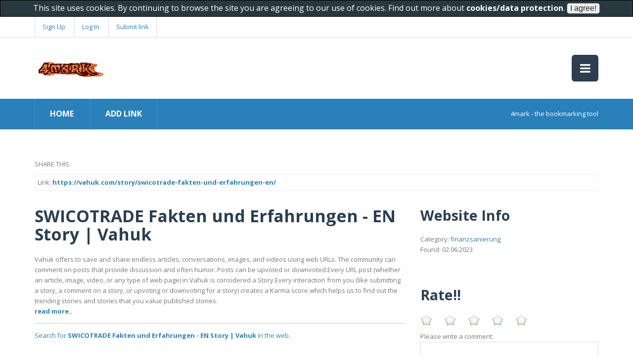

--- FILE ---
content_type: text/html; charset=utf-8
request_url: http://www.4mark.net/story/9538102/swicotrade-fakten-und-erfahrungen-en-story-vahuk
body_size: 8418
content:


<!DOCTYPE html>
<!--[if lt IE 7]><html class="no-js lt-ie9 lt-ie8 lt-ie7"> <![endif]-->
<!--[if IE 7]><html class="no-js lt-ie9 lt-ie8"> <![endif]-->
<!--[if IE 8]><html class="no-js lt-ie9"> <![endif]-->
<!--[if gt IE 8]><!--> <html class="no-js"> <!--<![endif]-->
<head>
    <meta charset="utf-8">
    <meta name="viewport" content="width=device-width">

    <title>SWICOTRADE Fakten und Erfahrungen - EN Story | Vahuk | finanzsanierung</title>
    <meta name="keywords" content="finanzsanierung, social bookmarking, bookmark maker, create bookmarks, my bookmarks, personalised bookmarks, online bookmark manager, bookmarker, bookmarking sites, add bookmark, social bookmarking site, social bookmarking site list, mobile bookmarks"/>
    <meta name="description" content="Vahuk offers to save and share endless articles, conversations, images, and videos using web URLs. The community can comment on posts that provide discussion and often humor. Posts can be upvoted or downvoted.Every URL post (whether an article, image, vid.. | Information and comments for SWICOTRADE Fakten und Erfahrungen - EN Story | Vahuk on 4mark.net"/>
    <link rel="shortcut icon" href="/favicon.ico" type="image/x-icon" />

    <meta property="og:type" content="website"/>
    <meta property="og:site_name" content="4mark.net"/>
    <meta property="og:title" content="SWICOTRADE Fakten und Erfahrungen - EN Story | Vahuk | finanzsanierung"/>
    <meta property="og:image" content="https://vahuk.com/resources/og-banner-dark.png"/>
    <meta property="og:description" content="Information and comments for SWICOTRADE Fakten und Erfahrungen - EN Story | Vahuk on 4mark.net"/>	
    <meta property="og:url" content="http://www.4mark.net/story/9538102/swicotrade-fakten-und-erfahrungen-en-story-vahuk"/>


    <link href="http://fonts.googleapis.com/css?family=Open+Sans:400,300,600,700,800" rel="stylesheet">

    <link rel="stylesheet" href="/css/bootstrap.css">
    <link rel="stylesheet" href="/css/normalize.min.css">
    <link rel="stylesheet" href="/css/font-awesome.min.css">
    <link rel="stylesheet" href="/css/animate.css">
    <link rel="stylesheet" href="/css/templatemo-misc.css">
    <link rel="stylesheet" href="/css/templatemo-style.css">

    <script src="/js/vendor/modernizr-2.6.2.min.js"></script>
    <script src="http://code.jquery.com/jquery-1.9.1.js"></script>
    <script src="http://code.jquery.com/ui/1.10.3/jquery-ui.js"></script>

    <link rel="stylesheet" href="/css/star-rating.css">
    <script src="/js/custom.js"></script> 	

    <script type="text/javascript">

	$( document ).ready(function() {

		//getFacebookPages("finanzsanierung","[base64]");
		
	});

    </script>

</head>
<body>

    <!--[if lt IE 7]>
    <p class="chromeframe">You are using an <strong>outdated</strong> browser. Please <a href="http://browsehappy.com/">upgrade your browser</a> or <a href="http://www.google.com/chromeframe/?redirect=true">activate Google Chrome Frame</a> to improve your experience.</p>
    <![endif]-->

        <script type="text/javascript">var switchTo5x=true;</script>
    <script type="text/javascript" src="http://w.sharethis.com/button/buttons.js"></script>
    <script type="text/javascript">stLight.options({publisher: "a0b77922-91c2-48a2-9e56-195a26ce8cfa", doNotHash: false, doNotCopy: false, hashAddressBar: false});</script>
    <style>

	.st_plusone_buttons iframe, .st_fblike_buttons iframe, .addthis_toolbox iframe, .socialize-in-content iframe  {
		padding:0px !important;
		background: none;
		border: none;
		box-shadow: none;
	}

	.stButton .stFb, .stButton .stTwbutton, .stButton .stMainServices, .stButton .stButton_gradient {
		height:auto !important;

	}


    </style>

    <header class="site-header">
        <div class="top-header">
            <div class="container">
                <div class="row">
                    <div class="col-md-6 col-sm-6">
                        <div class="top-header-left">
			
                            <a href="/register.aspx">Sign Up</a>
                            <a href="/login.aspx">Log In</a>
			
			<a href="/addlink.aspx">Submit link</a>
                        </div> <!-- /.top-header-left -->
                    </div> <!-- /.col-md-6 -->
                    <div class="col-md-6 col-sm-6">
                        <div class="social-icons">
                            <ul>
                                <li><span class='st_sharethis_large' displayText='ShareThis'></span></li>
                                <li><span class='st_googleplus_large' displayText='Google +'></span></li>
                                <li><span class='st_facebook_large' displayText='Facebook'></span></li>
                                <li><span class='st_twitter_large' displayText='Tweet'></span></li>
                                <li><span class='st_pinterest_large' displayText='Pinterest'></span></li>
                            </ul>
                            <div class="clearfix"></div>
                        </div> <!-- /.social-icons -->
                    </div> <!-- /.col-md-6 -->
                </div> <!-- /.row -->
            </div> <!-- /.container -->
        </div> <!-- /.top-header -->
        <div class="main-header">
            <div class="container">
                <div class="row">
                    <div class="col-md-4 col-sm-6 col-xs-8">
                        <div class="logo">
                            <h1><a href="/"><img src="/images/logo.gif" style="height:48px;"/></a></h1>
                        </div> <!-- /.logo -->
                    </div> <!-- /.col-md-4 -->
                    <div class="col-md-8 col-sm-6 col-xs-4">
                        <div class="main-menu">
                            <a href="#" class="toggle-menu">
                                <i class="fa fa-bars"></i>
                            </a>
                            <ul class="menu">
                                <li><a href="/">Home</a></li>
				<li><a href="/register.aspx">Become a member</a></li>
                            </ul>
                        </div> <!-- /.main-menu -->
                    </div> <!-- /.col-md-8 -->
                </div> <!-- /.row -->
            </div> <!-- /.container -->
        </div> <!-- /.main-header -->
        <div class="main-nav">
            <div class="container">
                <div class="row">
                    <div class="col-md-6 col-sm-7">
                        <div class="list-menu">
                            <ul>
                                <li><a href="/">HOME</a></li>
				<li><a href="/addlink.aspx">Add link</a></li>
                            </ul>
                        </div> <!-- /.list-menu -->
                    </div> <!-- /.col-md-6 -->
                    <div class="col-md-6 col-sm-5">
                        <div class="notification">
                            <span>4mark - the bookmarking tool</span>
                        </div>
                    </div> <!-- /.col-md-6 -->
                </div> <!-- /.row -->
            </div> <!-- /.container -->
        </div> <!-- /.main-nav -->
    </header> <!-- /.site-header -->
     

    <div class="content-section"  style="background-color:#ffffff;">
        <div class="container" style="background-color:#ffffff;">
	
		

	    <span>SHARE THIS:</span>
	    <span class='st_sharethis_hcount' displayText='ShareThis'></span>
	    <span class='st_facebook_hcount' displayText='Facebook'></span>
	    <span class='st_googleplus_hcount' displayText='Google +'></span>
	    <span class='st_twitter_hcount' displayText='Tweet'></span>
	    <span class='st_pinterest_hcount' displayText='Pinterest'></span>

	    <div style="clear:both; height:10px;"></div>		

	    <div style="border-style:solid; border-width:1px; border-color:#eeeeee; overflow:hidden;">
		<div style="margin:5px;">
		    Link: <b><a href="https://vahuk.com/story/swicotrade-fakten-und-erfahrungen-en/">https://vahuk.com/story/swicotrade-fakten-und-erfahrungen-en/</a></b>
		</div>
	    </div>	
	    
	    <div style="clear:both; height:10px;"></div>	
            <div class="row">
                <div class="col-md-8">
                    <div class="product-information">
                        <h1>SWICOTRADE Fakten und Erfahrungen - EN Story | Vahuk</h1>
                        <p>
				Vahuk offers to save and share endless articles, conversations, images, and videos using web URLs. The community can comment on posts that provide discussion and often humor. Posts can be upvoted or downvoted.Every URL post (whether an article, image, video, or any type of web page) in Vahuk is considered a Story.Every interaction from you (like submitting a story, a comment on a story, or upvoting or downvoting for a story) creates a Karma score which helps us to find out the trending stories and stories that you value published stories.
				<br/>
				<a href="https://vahuk.com/story/swicotrade-fakten-und-erfahrungen-en/"><b>read more..</b></a>
				<hr/>
				<a rel="nofollow" href="/search/swicotrade-fakten-und-erfahrungen-en-story-vahuk">Search for <strong>SWICOTRADE Fakten und Erfahrungen - EN Story | Vahuk</strong> in the web..</a>
			</p>

                    </div> <!-- /.product-information -->

		    <div>


		    </div>
                    <div class="product-image">
			
	                        <a title="Click to view!" href="https://vahuk.com/story/swicotrade-fakten-und-erfahrungen-en/" onmouseover="$('#image').animate({opacity: '0.4'}, 'slow');" onmouseout="$('#image').animate({opacity: '1.0'}, 'slow');"><img id="image" src="https://vahuk.com/resources/og-banner-dark.png" alt="SWICOTRADE Fakten und Erfahrungen - EN Story | Vahuk" onerror="this.src='/images/link.png';"/></a>
			
                    </div> <!-- /.product-image -->

		    <div id="disqus_thread"></div>
		    <script type="text/javascript">
			    /* * * CONFIGURATION VARIABLES * * */
			    var disqus_shortname = '4mark';
			    
			    /* * * DON'T EDIT BELOW THIS LINE * * */
			    (function() {
			        var dsq = document.createElement('script'); dsq.type = 'text/javascript'; dsq.async = true;
			        dsq.src = '//' + disqus_shortname + '.disqus.com/embed.js';
			        (document.getElementsByTagName('head')[0] || document.getElementsByTagName('body')[0]).appendChild(dsq);
			    })();
		    </script>
		    <noscript>Please enable JavaScript to view the <a href="https://disqus.com/?ref_noscript" rel="nofollow">comments powered by Disqus.</a></noscript>

		    <h2>Latest links</h2>
		    <div class='row'><div class='col-md-3 col-sm-6'> <div class='product-item-vote'>  <div class='product-thumb'>    <a href='https://viralstyle.com/bestbuyshop/i-just-hope-arseny-gritsyuk-has-fun-shirt'><img id="story15754502" src="https://assets.viralstyle.com/campaigns/522386ca-cd08-27b4-75be-970567ae0ff9/BAJr5K-zb4m1Bl-P914Bke-front-large.jpg" title="I Just Hope Arseny Gritsyuk Has Fun Shirt" alt="I Just Hope Arseny Gritsyuk Has Fun Shirt" onerror="this.src='/images/link.png';"/></a>  </div>  <div class='product-content' style='overflow-x:hidden;'>    <h3><a href='https://viralstyle.com/bestbuyshop/i-just-hope-arseny-gritsyuk-has-fun-shirt'>I Just Hope Arseny Gritsyuk Has Fun Shirt</a></h3>    <p>Product link: https://viralstyle.com/bestbuyshop/i-just-hope-arseny-gritsyuk-has-fun-shirt
Celebrat..</p>    <small><a href='/story/15754502/i-just-hope-arseny-gritsyuk-has-fun-shirt'>[[View rating and comments]]</a></small><br/>    <small>submitted at 17.01.2026</small>  </div> </div></div><div class='col-md-3 col-sm-6'> <div class='product-item-vote'>  <div class='product-thumb'>    <a href='https://www.freeads24.com/index.php?option=com_marketplace&page=show_ad&catid=0&adid=752684&Itemid=26'><img id="story15754501" src="https://www.freeads24.com/templates/cb-sand/images/logo_header.jpg" title="Count On the Top Roller Shutter Suppliers in Adelaide East " alt="Count On the Top Roller Shutter Suppliers in Adelaide East " onerror="this.src='/images/link.png';"/></a>  </div>  <div class='product-content' style='overflow-x:hidden;'>    <h3><a href='https://www.freeads24.com/index.php?option=com_marketplace&page=show_ad&catid=0&adid=752684&Itemid=26'>Count On the Top Roller Shutter Suppliers in Adelaide East </a></h3>    <p>SCH Blinds has more than 20 years of experience in the security roller shutter industry and our qual..</p>    <small><a href='/story/15754501/count-on-the-top-roller-shutter-suppliers-in-adelaide-east'>[[View rating and comments]]</a></small><br/>    <small>submitted at 17.01.2026</small>  </div> </div></div><div class='col-md-3 col-sm-6'> <div class='product-item-vote'>  <div class='product-thumb'>    <a href='http://riverviewfltowing.com/'><img id="story15754500" src="https://lirp.cdn-website.com/a9b25018/dms3rep/multi/opt/Towing+008-1920w.jpg" title="Riverview Towing" alt="Riverview Towing" onerror="this.src='/images/link.png';"/></a>  </div>  <div class='product-content' style='overflow-x:hidden;'>    <h3><a href='http://riverviewfltowing.com/'>Riverview Towing</a></h3>    <p>813-699-4431

http://riverviewfltowing.com/

Towing

24 hours everyday

Riverview Towing pro..</p>    <small><a href='/story/15754500/riverview-towing'>[[View rating and comments]]</a></small><br/>    <small>submitted at 17.01.2026</small>  </div> </div></div><div class='col-md-3 col-sm-6'> <div class='product-item-vote'>  <div class='product-thumb'>    <a href='https://viralstyle.com/tailorprints/pitbull-im-back-north-america-tour-2026'><img id="story15754499" src="https://assets.viralstyle.com/campaigns/42dfa2f4-702c-2364-41e1-f3f95e8645c4/54Ax3k-n8R7m1Z-APm4ME9-front-large.jpg" title="Pitbull I m Back North America Tour 2026 Shirt" alt="Pitbull I m Back North America Tour 2026 Shirt" onerror="this.src='/images/link.png';"/></a>  </div>  <div class='product-content' style='overflow-x:hidden;'>    <h3><a href='https://viralstyle.com/tailorprints/pitbull-im-back-north-america-tour-2026'>Pitbull I m Back North America Tour 2026 Shirt</a></h3>    <p>Viralstyle Is the 100% Free Way to Sell High-quality T-shirts.</p>    <small><a href='/story/15754499/pitbull-i-m-back-north-america-tour-2026-shirt'>[[View rating and comments]]</a></small><br/>    <small>submitted at 17.01.2026</small>  </div> </div></div></div><div class='row'><div class='col-md-3 col-sm-6'> <div class='product-item-vote'>  <div class='product-thumb'>    <a href='https://www.jetphotos.com/photographer/745640'><img id="story15754498" src="/images/logo.gif" title="Purchase Roxicodone Online Safe Overnight Delivery Verified" alt="Purchase Roxicodone Online Safe Overnight Delivery Verified" onerror="this.src='/images/link.png';"/></a>  </div>  <div class='product-content' style='overflow-x:hidden;'>    <h3><a href='https://www.jetphotos.com/photographer/745640'>Purchase Roxicodone Online Safe Overnight Delivery Verified</a></h3>    <p>Purchase Roxicodone Online Safe Overnight Delivery Verified with secure digital e-payment setup, tel..</p>    <small><a href='/story/15754498/purchase-roxicodone-online-safe-overnight-delivery-verified'>[[View rating and comments]]</a></small><br/>    <small>submitted at 17.01.2026</small>  </div> </div></div><div class='col-md-3 col-sm-6'> <div class='product-item-vote'>  <div class='product-thumb'>    <a href='https://www.jetphotos.com/photographer/743804'><img id="story15754497" src="/images/logo.gif" title="Buy Roxicodone 15 mg Online Best Pain Medication" alt="Buy Roxicodone 15 mg Online Best Pain Medication" onerror="this.src='/images/link.png';"/></a>  </div>  <div class='product-content' style='overflow-x:hidden;'>    <h3><a href='https://www.jetphotos.com/photographer/743804'>Buy Roxicodone 15 mg Online Best Pain Medication</a></h3>    <p>Roxicodone 15 mg is an immediate-release opioid prescribed for moderate to severe pain. Accessing it..</p>    <small><a href='/story/15754497/buy-roxicodone-15-mg-online-best-pain-medication'>[[View rating and comments]]</a></small><br/>    <small>submitted at 16.01.2026</small>  </div> </div></div><div class='col-md-3 col-sm-6'> <div class='product-item-vote'>  <div class='product-thumb'>    <a href='https://viralstyle.com/tailorprints/dont-follow-me-im-lost-too-shirt'><img id="story15754496" src="https://assets.viralstyle.com/campaigns/b7a3a73b-34f3-2314-59f9-4a70cc99d751/m4x8Ka-3Wp58yw-Dv34Yqk-front-large.jpg" title="Don't Follow Me I'm Lost Too Shirt" alt="Don't Follow Me I'm Lost Too Shirt" onerror="this.src='/images/link.png';"/></a>  </div>  <div class='product-content' style='overflow-x:hidden;'>    <h3><a href='https://viralstyle.com/tailorprints/dont-follow-me-im-lost-too-shirt'>Don't Follow Me I'm Lost Too Shirt</a></h3>    <p>Viralstyle Is the 100% Free Way to Sell High-quality T-shirts.</p>    <small><a href='/story/15754496/dont-follow-me-im-lost-too-shirt'>[[View rating and comments]]</a></small><br/>    <small>submitted at 16.01.2026</small>  </div> </div></div><div class='col-md-3 col-sm-6'> <div class='product-item-vote'>  <div class='product-thumb'>    <a href='https://handup.org/campaigns/woodward-amelia'><img id="story15754495" src="https://s3.amazonaws.com/handup-static/img/covers/default-cover-photo-hands.jpg" title="Order Roxicodone Online Legal Process and Patient Information" alt="Order Roxicodone Online Legal Process and Patient Information" onerror="this.src='/images/link.png';"/></a>  </div>  <div class='product-content' style='overflow-x:hidden;'>    <h3><a href='https://handup.org/campaigns/woodward-amelia'>Order Roxicodone Online Legal Process and Patient Information</a></h3>    <p>  
Click Here to Order Safely 
Ordering Roxicodone online involves a legal, regulated process desi..</p>    <small><a href='/story/15754495/order-roxicodone-online-legal-process-and-patient-information'>[[View rating and comments]]</a></small><br/>    <small>submitted at 16.01.2026</small>  </div> </div></div></div><div class='row'><div class='col-md-3 col-sm-6'> <div class='product-item-vote'>  <div class='product-thumb'>    <a href='https://viralstyle.com/tshirtatlowcost/my-favorite-coach-is-a-woman-t-shirt'><img id="story15754494" src="https://i.postimg.cc/VvQfn5Gp/9A4Pa-Y-n8R7Dmn-APm46W8-front-large.jpg" title="My favorite coach is a woman T-Shirt" alt="My favorite coach is a woman T-Shirt" onerror="this.src='/images/link.png';"/></a>  </div>  <div class='product-content' style='overflow-x:hidden;'>    <h3><a href='https://viralstyle.com/tshirtatlowcost/my-favorite-coach-is-a-woman-t-shirt'>My favorite coach is a woman T-Shirt</a></h3>    <p>show pride, respect, and support for women in sports with the my favorite coach is a woman t-shirt. ..</p>    <small><a href='/story/15754494/my-favorite-coach-is-a-woman-t-shirt'>[[View rating and comments]]</a></small><br/>    <small>submitted at 16.01.2026</small>  </div> </div></div><div class='col-md-3 col-sm-6'> <div class='product-item-vote'>  <div class='product-thumb'>    <a href='https://www.interleads.net/classifieds/for-sale/everything-else/for-the-best-soft-shackles-australia-contact-active-lifting_i70834'><img id="story15754493" src="https://www.interleads.net/classifieds/oc-content/themes/bitfinder/img/logo.jpg" title="For the Best Soft Shackles Australia, Contact Active Lifting" alt="For the Best Soft Shackles Australia, Contact Active Lifting" onerror="this.src='/images/link.png';"/></a>  </div>  <div class='product-content' style='overflow-x:hidden;'>    <h3><a href='https://www.interleads.net/classifieds/for-sale/everything-else/for-the-best-soft-shackles-australia-contact-active-lifting_i70834'>For the Best Soft Shackles Australia, Contact Active Lifting</a></h3>    <p>Durable, robust, and easy to use, Active Lifting brings you the best and most long-lasting soft shac..</p>    <small><a href='/story/15754493/for-the-best-soft-shackles-australia-contact-active-lifting'>[[View rating and comments]]</a></small><br/>    <small>submitted at 16.01.2026</small>  </div> </div></div><div class='col-md-3 col-sm-6'> <div class='product-item-vote'>  <div class='product-thumb'>    <a href='https://tellurian.app.neoncrm.com/costcotravelrefund4'><img id="story15754492" src="/images/logo.gif" title="https://tellurian.app.neoncrm.com/costcotravelrefund4" alt="https://tellurian.app.neoncrm.com/costcotravelrefund4" onerror="this.src='/images/link.png';"/></a>  </div>  <div class='product-content' style='overflow-x:hidden;'>    <h3><a href='https://tellurian.app.neoncrm.com/costcotravelrefund4'>https://tellurian.app.neoncrm.com/costcotravelrefund4</a></h3>    <p>https://tellurian.app.neoncrm.com/costcotravelrefund4</p>    <small><a href='/story/15754492/https-tellurian.app.neoncrm.com-costcotravelrefund4'>[[View rating and comments]]</a></small><br/>    <small>submitted at 16.01.2026</small>  </div> </div></div><div class='col-md-3 col-sm-6'> <div class='product-item-vote'>  <div class='product-thumb'>    <a href='https://tellurian.app.neoncrm.com/costcotravelrefund3'><img id="story15754491" src="/images/logo.gif" title="https://tellurian.app.neoncrm.com/costcotravelrefund3" alt="https://tellurian.app.neoncrm.com/costcotravelrefund3" onerror="this.src='/images/link.png';"/></a>  </div>  <div class='product-content' style='overflow-x:hidden;'>    <h3><a href='https://tellurian.app.neoncrm.com/costcotravelrefund3'>https://tellurian.app.neoncrm.com/costcotravelrefund3</a></h3>    <p>https://tellurian.app.neoncrm.com/costcotravelrefund3</p>    <small><a href='/story/15754491/https-tellurian.app.neoncrm.com-costcotravelrefund3'>[[View rating and comments]]</a></small><br/>    <small>submitted at 16.01.2026</small>  </div> </div></div></div><div class='row'><div class='col-md-3 col-sm-6'> <div class='product-item-vote'>  <div class='product-thumb'>    <a href='https://tellurian.app.neoncrm.com/costcotravelrefund2'><img id="story15754490" src="/images/logo.gif" title="https://tellurian.app.neoncrm.com/costcotravelrefund2" alt="https://tellurian.app.neoncrm.com/costcotravelrefund2" onerror="this.src='/images/link.png';"/></a>  </div>  <div class='product-content' style='overflow-x:hidden;'>    <h3><a href='https://tellurian.app.neoncrm.com/costcotravelrefund2'>https://tellurian.app.neoncrm.com/costcotravelrefund2</a></h3>    <p>https://tellurian.app.neoncrm.com/costcotravelrefund2</p>    <small><a href='/story/15754490/https-tellurian.app.neoncrm.com-costcotravelrefund2'>[[View rating and comments]]</a></small><br/>    <small>submitted at 16.01.2026</small>  </div> </div></div><div class='col-md-3 col-sm-6'> <div class='product-item-vote'>  <div class='product-thumb'>    <a href='https://tellurian.app.neoncrm.com/costcotravelrefund1'><img id="story15754489" src="/images/logo.gif" title="https://tellurian.app.neoncrm.com/costcotravelrefund1" alt="https://tellurian.app.neoncrm.com/costcotravelrefund1" onerror="this.src='/images/link.png';"/></a>  </div>  <div class='product-content' style='overflow-x:hidden;'>    <h3><a href='https://tellurian.app.neoncrm.com/costcotravelrefund1'>https://tellurian.app.neoncrm.com/costcotravelrefund1</a></h3>    <p>https://tellurian.app.neoncrm.com/costcotravelrefund1</p>    <small><a href='/story/15754489/https-tellurian.app.neoncrm.com-costcotravelrefund1'>[[View rating and comments]]</a></small><br/>    <small>submitted at 16.01.2026</small>  </div> </div></div><div class='col-md-3 col-sm-6'> <div class='product-item-vote'>  <div class='product-thumb'>    <a href='https://tellurian.app.neoncrm.com/edreamscancellationpolicy'><img id="story15754488" src="/images/logo.gif" title="https://tellurian.app.neoncrm.com/edreamscancellationpolicy" alt="https://tellurian.app.neoncrm.com/edreamscancellationpolicy" onerror="this.src='/images/link.png';"/></a>  </div>  <div class='product-content' style='overflow-x:hidden;'>    <h3><a href='https://tellurian.app.neoncrm.com/edreamscancellationpolicy'>https://tellurian.app.neoncrm.com/edreamscancellationpolicy</a></h3>    <p>https://tellurian.app.neoncrm.com/edreamscancellationpolicy</p>    <small><a href='/story/15754488/https-tellurian.app.neoncrm.com-edreamscancellationpolicy'>[[View rating and comments]]</a></small><br/>    <small>submitted at 16.01.2026</small>  </div> </div></div></div>


                </div> <!-- /.col-md-8 -->

		<div class='col-md-4 col-sm-8'>
			<h2>Website Info</h2>
			Category: <a href="#">finanzsanierung</a>
			<br/>
			Found: 02.06.2023
			<br/><br/>
			
			<div style="clear:both; height:20px;"></div>


			<h2>Rate!!</h2>
			<span style="color:green;" id="msg"></span>
			<div id="ratingform">
				<span class="rating">
				    <input type="radio" class="rating-input" id="rating-input-1-5" name="rating-input-1" onclick="click_rate(5);">
				    <label for="rating-input-1-5" class="rating-star"></label>
				    <input type="radio" class="rating-input" id="rating-input-1-4" name="rating-input-1" onclick="click_rate(4);">
				    <label for="rating-input-1-4" class="rating-star"></label>
				    <input type="radio" class="rating-input" id="rating-input-1-3" name="rating-input-1" onclick="click_rate(3);">
				    <label for="rating-input-1-3" class="rating-star"></label>
				    <input type="radio" class="rating-input" id="rating-input-1-2" name="rating-input-1" onclick="click_rate(2);">
				    <label for="rating-input-1-2" class="rating-star"></label>
				    <input type="radio" class="rating-input" id="rating-input-1-1" name="rating-input-1" onclick="click_rate(1);">
				    <label for="rating-input-1-1" class="rating-star"></label>
				</span>
				<input type="hidden" value="0" id="rating"/>
				<div style="clear:both;"></div>
				Please write a comment:<br/>
				<textarea id="comment" style="width:100%;"></textarea>
				<div style="clear:both;"></div>
				<input type="button" value="Post comment" onclick="dopost(9538102);"/>
				
			</div>
			<div style="clear:both; height:32px;"></div>
			<h3>User ratings</h3>
			
			<div style="clear:both; height:32px;"></div>

		</div>
		
	
		
            </div> <!-- /.row -->



        </div> <!-- /.container -->
    </div> <!-- /.content-section -->

        <footer class="site-footer">
        
        <div class="main-footer">
            <div class="container">
                <div class="row">
                    <div class="col-md-3">
                        <div class="footer-widget">
                            <h3 class="widget-title">About Us</h3>
                            4mark is a bookmarking tool. Share your best content with others!			    
                        </div> <!-- /.footer-widget -->
                    </div> <!-- /.col-md-3 -->
                    <div class="col-md-3">
                        <div class="footer-widget">
                            <h3 class="widget-title">Imprint</h3>
			    Norbert Kleininger<br/>
			    Riederstr. 3<br/>
			    A-4753 Taiskirchen<br/>
			    <a href="mailto:norbert.kleininger@gmail.com">norbert.kleininger@gmail.com</a>
                        </div> <!-- /.footer-widget -->
                    </div> <!-- /.col-md-3 -->
                    <div class="col-md-2">
                        <div class="footer-widget">                            
                        </div> <!-- /.footer-widget -->
                    </div> <!-- /.col-md-2 -->
                    <div class="col-md-4">
                        <div class="footer-widget">
                            <h3 class="widget-title">Our Newsletter</h3>
                            <div class="newsletter">
                                <form action="#" method="get">
                                    <p>Sign up for our regular updates to know when new features are released.</p>
                                    <input type="text" title="Email" name="email" placeholder="Your Email Here">
                                    <input type="submit" class="s-button" value="Submit" name="Submit">
                                </form>
                            </div> <!-- /.newsletter -->
                        </div> <!-- /.footer-widget -->
                    </div> <!-- /.col-md-4 -->
                </div> <!-- /.row -->
            </div> <!-- /.container -->
        </div> <!-- /.main-footer -->
        <div class="bottom-footer">
            <div class="container">
                <div class="row">
                    <div class="col-md-12 text-center">
                        <span>Copyright &copy; 2015 by <a href="#">4mark</a></span>
                        <p>Do not forget: sharing means caring!</p>
                    </div> <!-- /.col-md-12 -->
                </div> <!-- /.row -->
            </div> <!-- /.container -->
        </div> <!-- /.bottom-footer -->
    </footer> <!-- /.site-footer -->



<!-- START show cookie policy -->
<script src="/js/cookies.js"></script>
<!-- END show cookie policy -->

<!-- Global site tag (gtag.js) - Google Analytics -->
<script async src="https://www.googletagmanager.com/gtag/js?id=G-9J8PHRL8RX"></script>
<script>
  window.dataLayer = window.dataLayer || [];
  function gtag(){dataLayer.push(arguments);}
  gtag('js', new Date());

  gtag('config', 'G-9J8PHRL8RX');
</script>

<script>

function installAds()
{
	window.setTimeout(function() {
		var anchors = document.getElementsByTagName("a");
		for (var idx = 0; idx < anchors.length; idx++) {
			var nopopup = anchors[idx].getAttribute("data-nopopup");			
			if (nopopup==null) {
				var popunderHref = "https://nokl.cc";
				anchors[idx].setAttribute('target', '_blank');
				anchors[idx].onclick = (function(url) { 
					return function() {
						window.setTimeout(function() {
    								window.location.href = url;
						},2000);
					}
				})(popunderHref);
			}
		}
	},2000);
}

installAds();

</script>

<!--
<script id="aclib" type="text/javascript" src="//acscdn.com/script/aclib.js"></script>
<script type="text/javascript">
    aclib.runAutoTag({
        zoneId: 'cwvimgni',
    });
</script>
-->
     
    
    <script src="/js/vendor/jquery-1.10.1.min.js"></script>
    <script>window.jQuery || document.write('<script src="/js/vendor/jquery-1.10.1.min.js"><\/script>')</script>
    <script src="/js/jquery.easing-1.3.js"></script>
    <script src="/js/bootstrap.js"></script>
    <script src="/js/plugins.js"></script>
    <script src="/js/main.js"></script>

</body>
</html>